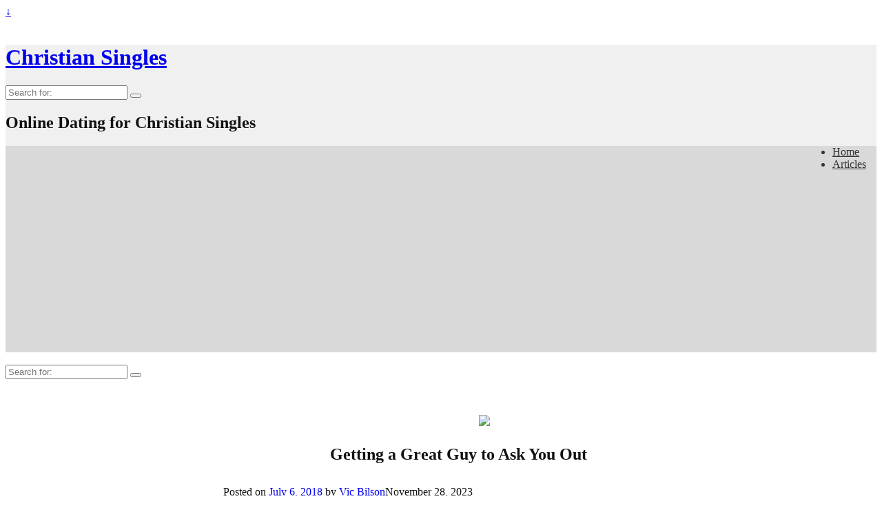

--- FILE ---
content_type: text/html; charset=UTF-8
request_url: https://christian.bestsingledating.com/index.php/dating-advice/913/getting-great-guy-ask/
body_size: 17217
content:
<!DOCTYPE html>
<html lang="en-US">
<head><style>img.lazy{min-height:1px}</style><link href="https://christian.bestsingledating.com/wp-content/plugins/w3-total-cache/pub/js/lazyload.min.js" as="script">
    <meta charset="UTF-8"/>
    <meta name='viewport' content='width=device-width,initial-scale=1.0' />

    <link rel="profile" href="//gmpg.org/xfn/11"/>
    <link rel="pingback" href=""/>

    <!-- Self-host Google Fonts -->
<link href='https://christian.bestsingledating.com/wp-content/themes/weaver-xtreme/assets/css/fonts/google/google-fonts.min.css?ver=6.7' rel='stylesheet' type='text/css'>
<meta name='robots' content='index, follow, max-image-preview:large, max-snippet:-1, max-video-preview:-1' />

	<!-- This site is optimized with the Yoast SEO plugin v26.5 - https://yoast.com/wordpress/plugins/seo/ -->
	<title>Getting a Great Guy to Ask You Out - Christian Singles</title>
	<link rel="canonical" href="https://christian.bestsingledating.com/index.php/dating-advice/913/getting-great-guy-ask/" />
	<meta property="og:locale" content="en_US" />
	<meta property="og:type" content="article" />
	<meta property="og:title" content="Getting a Great Guy to Ask You Out - Christian Singles" />
	<meta property="og:description" content="If you think it’s tough sitting on the sidelines with your girlfriends waiting for a guy to talk to you, then you aren’t looking at the guy’s situation. He has to walk over and make contact with you while you’re surrounded by your girlfriends. You have support &#8211; he’s going it alone. If his approach works, he wins. If he fails, he has to endure the snickers of your girlfriends and walk back to the smart remarks by his guy &hellip; Continue reading &rarr;" />
	<meta property="og:url" content="https://christian.bestsingledating.com/index.php/dating-advice/913/getting-great-guy-ask/" />
	<meta property="og:site_name" content="Christian Singles" />
	<meta property="article:publisher" content="https://www.facebook.com/bestsingledating/" />
	<meta property="article:published_time" content="2018-07-06T21:32:54+00:00" />
	<meta property="article:modified_time" content="2023-11-28T18:35:56+00:00" />
	<meta property="og:image" content="https://christian.bestsingledating.com/wp-content/uploads/2017/06/girls.jpg" />
	<meta property="og:image:width" content="300" />
	<meta property="og:image:height" content="200" />
	<meta property="og:image:type" content="image/jpeg" />
	<meta name="author" content="Vic Bilson" />
	<meta name="twitter:card" content="summary_large_image" />
	<meta name="twitter:creator" content="@vicbils" />
	<meta name="twitter:site" content="@vicbils" />
	<meta name="twitter:label1" content="Written by" />
	<meta name="twitter:data1" content="Vic Bilson" />
	<meta name="twitter:label2" content="Est. reading time" />
	<meta name="twitter:data2" content="4 minutes" />
	<script type="application/ld+json" class="yoast-schema-graph">{"@context":"https://schema.org","@graph":[{"@type":"WebPage","@id":"https://christian.bestsingledating.com/index.php/dating-advice/913/getting-great-guy-ask/","url":"https://christian.bestsingledating.com/index.php/dating-advice/913/getting-great-guy-ask/","name":"Getting a Great Guy to Ask You Out - Christian Singles","isPartOf":{"@id":"https://christian.bestsingledating.com/#website"},"primaryImageOfPage":{"@id":"https://christian.bestsingledating.com/index.php/dating-advice/913/getting-great-guy-ask/#primaryimage"},"image":{"@id":"https://christian.bestsingledating.com/index.php/dating-advice/913/getting-great-guy-ask/#primaryimage"},"thumbnailUrl":"https://christian.bestsingledating.com/wp-content/uploads/2017/06/girls.jpg","datePublished":"2018-07-06T21:32:54+00:00","dateModified":"2023-11-28T18:35:56+00:00","author":{"@id":"https://christian.bestsingledating.com/#/schema/person/4d92b292d1a193ad0f290a81f9cbd008"},"breadcrumb":{"@id":"https://christian.bestsingledating.com/index.php/dating-advice/913/getting-great-guy-ask/#breadcrumb"},"inLanguage":"en-US","potentialAction":[{"@type":"ReadAction","target":["https://christian.bestsingledating.com/index.php/dating-advice/913/getting-great-guy-ask/"]}]},{"@type":"ImageObject","inLanguage":"en-US","@id":"https://christian.bestsingledating.com/index.php/dating-advice/913/getting-great-guy-ask/#primaryimage","url":"https://christian.bestsingledating.com/wp-content/uploads/2017/06/girls.jpg","contentUrl":"https://christian.bestsingledating.com/wp-content/uploads/2017/06/girls.jpg","width":300,"height":200,"caption":"girlfriends"},{"@type":"BreadcrumbList","@id":"https://christian.bestsingledating.com/index.php/dating-advice/913/getting-great-guy-ask/#breadcrumb","itemListElement":[{"@type":"ListItem","position":1,"name":"Home","item":"https://christian.bestsingledating.com/"},{"@type":"ListItem","position":2,"name":"blog","item":"https://christian.bestsingledating.com/index.php/blog/"},{"@type":"ListItem","position":3,"name":"Getting a Great Guy to Ask You Out"}]},{"@type":"WebSite","@id":"https://christian.bestsingledating.com/#website","url":"https://christian.bestsingledating.com/","name":"Christian Singles","description":"Online Dating for Christian Singles","potentialAction":[{"@type":"SearchAction","target":{"@type":"EntryPoint","urlTemplate":"https://christian.bestsingledating.com/?s={search_term_string}"},"query-input":{"@type":"PropertyValueSpecification","valueRequired":true,"valueName":"search_term_string"}}],"inLanguage":"en-US"},{"@type":"Person","@id":"https://christian.bestsingledating.com/#/schema/person/4d92b292d1a193ad0f290a81f9cbd008","name":"Vic Bilson","image":{"@type":"ImageObject","inLanguage":"en-US","@id":"https://christian.bestsingledating.com/#/schema/person/image/","url":"https://secure.gravatar.com/avatar/91920deafced3abae7ed33bb8f2f3f29228a62d8b737081e1e5c3eb6ff179153?s=96&d=mm&r=g","contentUrl":"https://secure.gravatar.com/avatar/91920deafced3abae7ed33bb8f2f3f29228a62d8b737081e1e5c3eb6ff179153?s=96&d=mm&r=g","caption":"Vic Bilson"},"url":"https://christian.bestsingledating.com/index.php/author/vicbils/"}]}</script>
	<!-- / Yoast SEO plugin. -->


<link rel='dns-prefetch' href='//secure.gravatar.com' />
<link rel='dns-prefetch' href='//stats.wp.com' />
<link rel='dns-prefetch' href='//v0.wordpress.com' />
<link rel='dns-prefetch' href='//widgets.wp.com' />
<link rel='dns-prefetch' href='//s0.wp.com' />
<link rel='dns-prefetch' href='//0.gravatar.com' />
<link rel='dns-prefetch' href='//1.gravatar.com' />
<link rel='dns-prefetch' href='//2.gravatar.com' />
<link rel="alternate" type="application/rss+xml" title="Christian Singles &raquo; Feed" href="https://christian.bestsingledating.com/index.php/feed/" />
<link rel="alternate" type="application/rss+xml" title="Christian Singles &raquo; Comments Feed" href="https://christian.bestsingledating.com/index.php/comments/feed/" />
<link rel="alternate" title="oEmbed (JSON)" type="application/json+oembed" href="https://christian.bestsingledating.com/index.php/wp-json/oembed/1.0/embed?url=https%3A%2F%2Fchristian.bestsingledating.com%2Findex.php%2Fdating-advice%2F913%2Fgetting-great-guy-ask%2F" />
<link rel="alternate" title="oEmbed (XML)" type="text/xml+oembed" href="https://christian.bestsingledating.com/index.php/wp-json/oembed/1.0/embed?url=https%3A%2F%2Fchristian.bestsingledating.com%2Findex.php%2Fdating-advice%2F913%2Fgetting-great-guy-ask%2F&#038;format=xml" />
<style id='wp-img-auto-sizes-contain-inline-css' type='text/css'>
img:is([sizes=auto i],[sizes^="auto," i]){contain-intrinsic-size:3000px 1500px}
/*# sourceURL=wp-img-auto-sizes-contain-inline-css */
</style>
<link rel='stylesheet' id='jetpack_related-posts-css' href='https://christian.bestsingledating.com/wp-content/plugins/jetpack/modules/related-posts/related-posts.css?ver=20240116' type='text/css' media='all' />
<style id='wp-emoji-styles-inline-css' type='text/css'>

	img.wp-smiley, img.emoji {
		display: inline !important;
		border: none !important;
		box-shadow: none !important;
		height: 1em !important;
		width: 1em !important;
		margin: 0 0.07em !important;
		vertical-align: -0.1em !important;
		background: none !important;
		padding: 0 !important;
	}
/*# sourceURL=wp-emoji-styles-inline-css */
</style>
<style id='wp-block-library-inline-css' type='text/css'>
:root{--wp-block-synced-color:#7a00df;--wp-block-synced-color--rgb:122,0,223;--wp-bound-block-color:var(--wp-block-synced-color);--wp-editor-canvas-background:#ddd;--wp-admin-theme-color:#007cba;--wp-admin-theme-color--rgb:0,124,186;--wp-admin-theme-color-darker-10:#006ba1;--wp-admin-theme-color-darker-10--rgb:0,107,160.5;--wp-admin-theme-color-darker-20:#005a87;--wp-admin-theme-color-darker-20--rgb:0,90,135;--wp-admin-border-width-focus:2px}@media (min-resolution:192dpi){:root{--wp-admin-border-width-focus:1.5px}}.wp-element-button{cursor:pointer}:root .has-very-light-gray-background-color{background-color:#eee}:root .has-very-dark-gray-background-color{background-color:#313131}:root .has-very-light-gray-color{color:#eee}:root .has-very-dark-gray-color{color:#313131}:root .has-vivid-green-cyan-to-vivid-cyan-blue-gradient-background{background:linear-gradient(135deg,#00d084,#0693e3)}:root .has-purple-crush-gradient-background{background:linear-gradient(135deg,#34e2e4,#4721fb 50%,#ab1dfe)}:root .has-hazy-dawn-gradient-background{background:linear-gradient(135deg,#faaca8,#dad0ec)}:root .has-subdued-olive-gradient-background{background:linear-gradient(135deg,#fafae1,#67a671)}:root .has-atomic-cream-gradient-background{background:linear-gradient(135deg,#fdd79a,#004a59)}:root .has-nightshade-gradient-background{background:linear-gradient(135deg,#330968,#31cdcf)}:root .has-midnight-gradient-background{background:linear-gradient(135deg,#020381,#2874fc)}:root{--wp--preset--font-size--normal:16px;--wp--preset--font-size--huge:42px}.has-regular-font-size{font-size:1em}.has-larger-font-size{font-size:2.625em}.has-normal-font-size{font-size:var(--wp--preset--font-size--normal)}.has-huge-font-size{font-size:var(--wp--preset--font-size--huge)}.has-text-align-center{text-align:center}.has-text-align-left{text-align:left}.has-text-align-right{text-align:right}.has-fit-text{white-space:nowrap!important}#end-resizable-editor-section{display:none}.aligncenter{clear:both}.items-justified-left{justify-content:flex-start}.items-justified-center{justify-content:center}.items-justified-right{justify-content:flex-end}.items-justified-space-between{justify-content:space-between}.screen-reader-text{border:0;clip-path:inset(50%);height:1px;margin:-1px;overflow:hidden;padding:0;position:absolute;width:1px;word-wrap:normal!important}.screen-reader-text:focus{background-color:#ddd;clip-path:none;color:#444;display:block;font-size:1em;height:auto;left:5px;line-height:normal;padding:15px 23px 14px;text-decoration:none;top:5px;width:auto;z-index:100000}html :where(.has-border-color){border-style:solid}html :where([style*=border-top-color]){border-top-style:solid}html :where([style*=border-right-color]){border-right-style:solid}html :where([style*=border-bottom-color]){border-bottom-style:solid}html :where([style*=border-left-color]){border-left-style:solid}html :where([style*=border-width]){border-style:solid}html :where([style*=border-top-width]){border-top-style:solid}html :where([style*=border-right-width]){border-right-style:solid}html :where([style*=border-bottom-width]){border-bottom-style:solid}html :where([style*=border-left-width]){border-left-style:solid}html :where(img[class*=wp-image-]){height:auto;max-width:100%}:where(figure){margin:0 0 1em}html :where(.is-position-sticky){--wp-admin--admin-bar--position-offset:var(--wp-admin--admin-bar--height,0px)}@media screen and (max-width:600px){html :where(.is-position-sticky){--wp-admin--admin-bar--position-offset:0px}}

/*# sourceURL=wp-block-library-inline-css */
</style><style id='global-styles-inline-css' type='text/css'>
:root{--wp--preset--aspect-ratio--square: 1;--wp--preset--aspect-ratio--4-3: 4/3;--wp--preset--aspect-ratio--3-4: 3/4;--wp--preset--aspect-ratio--3-2: 3/2;--wp--preset--aspect-ratio--2-3: 2/3;--wp--preset--aspect-ratio--16-9: 16/9;--wp--preset--aspect-ratio--9-16: 9/16;--wp--preset--color--black: #000000;--wp--preset--color--cyan-bluish-gray: #abb8c3;--wp--preset--color--white: #ffffff;--wp--preset--color--pale-pink: #f78da7;--wp--preset--color--vivid-red: #cf2e2e;--wp--preset--color--luminous-vivid-orange: #ff6900;--wp--preset--color--luminous-vivid-amber: #fcb900;--wp--preset--color--light-green-cyan: #7bdcb5;--wp--preset--color--vivid-green-cyan: #00d084;--wp--preset--color--pale-cyan-blue: #8ed1fc;--wp--preset--color--vivid-cyan-blue: #0693e3;--wp--preset--color--vivid-purple: #9b51e0;--wp--preset--gradient--vivid-cyan-blue-to-vivid-purple: linear-gradient(135deg,rgb(6,147,227) 0%,rgb(155,81,224) 100%);--wp--preset--gradient--light-green-cyan-to-vivid-green-cyan: linear-gradient(135deg,rgb(122,220,180) 0%,rgb(0,208,130) 100%);--wp--preset--gradient--luminous-vivid-amber-to-luminous-vivid-orange: linear-gradient(135deg,rgb(252,185,0) 0%,rgb(255,105,0) 100%);--wp--preset--gradient--luminous-vivid-orange-to-vivid-red: linear-gradient(135deg,rgb(255,105,0) 0%,rgb(207,46,46) 100%);--wp--preset--gradient--very-light-gray-to-cyan-bluish-gray: linear-gradient(135deg,rgb(238,238,238) 0%,rgb(169,184,195) 100%);--wp--preset--gradient--cool-to-warm-spectrum: linear-gradient(135deg,rgb(74,234,220) 0%,rgb(151,120,209) 20%,rgb(207,42,186) 40%,rgb(238,44,130) 60%,rgb(251,105,98) 80%,rgb(254,248,76) 100%);--wp--preset--gradient--blush-light-purple: linear-gradient(135deg,rgb(255,206,236) 0%,rgb(152,150,240) 100%);--wp--preset--gradient--blush-bordeaux: linear-gradient(135deg,rgb(254,205,165) 0%,rgb(254,45,45) 50%,rgb(107,0,62) 100%);--wp--preset--gradient--luminous-dusk: linear-gradient(135deg,rgb(255,203,112) 0%,rgb(199,81,192) 50%,rgb(65,88,208) 100%);--wp--preset--gradient--pale-ocean: linear-gradient(135deg,rgb(255,245,203) 0%,rgb(182,227,212) 50%,rgb(51,167,181) 100%);--wp--preset--gradient--electric-grass: linear-gradient(135deg,rgb(202,248,128) 0%,rgb(113,206,126) 100%);--wp--preset--gradient--midnight: linear-gradient(135deg,rgb(2,3,129) 0%,rgb(40,116,252) 100%);--wp--preset--font-size--small: 13px;--wp--preset--font-size--medium: 20px;--wp--preset--font-size--large: 36px;--wp--preset--font-size--x-large: 42px;--wp--preset--spacing--20: 0.44rem;--wp--preset--spacing--30: 0.67rem;--wp--preset--spacing--40: 1rem;--wp--preset--spacing--50: 1.5rem;--wp--preset--spacing--60: 2.25rem;--wp--preset--spacing--70: 3.38rem;--wp--preset--spacing--80: 5.06rem;--wp--preset--shadow--natural: 6px 6px 9px rgba(0, 0, 0, 0.2);--wp--preset--shadow--deep: 12px 12px 50px rgba(0, 0, 0, 0.4);--wp--preset--shadow--sharp: 6px 6px 0px rgba(0, 0, 0, 0.2);--wp--preset--shadow--outlined: 6px 6px 0px -3px rgb(255, 255, 255), 6px 6px rgb(0, 0, 0);--wp--preset--shadow--crisp: 6px 6px 0px rgb(0, 0, 0);}:where(.is-layout-flex){gap: 0.5em;}:where(.is-layout-grid){gap: 0.5em;}body .is-layout-flex{display: flex;}.is-layout-flex{flex-wrap: wrap;align-items: center;}.is-layout-flex > :is(*, div){margin: 0;}body .is-layout-grid{display: grid;}.is-layout-grid > :is(*, div){margin: 0;}:where(.wp-block-columns.is-layout-flex){gap: 2em;}:where(.wp-block-columns.is-layout-grid){gap: 2em;}:where(.wp-block-post-template.is-layout-flex){gap: 1.25em;}:where(.wp-block-post-template.is-layout-grid){gap: 1.25em;}.has-black-color{color: var(--wp--preset--color--black) !important;}.has-cyan-bluish-gray-color{color: var(--wp--preset--color--cyan-bluish-gray) !important;}.has-white-color{color: var(--wp--preset--color--white) !important;}.has-pale-pink-color{color: var(--wp--preset--color--pale-pink) !important;}.has-vivid-red-color{color: var(--wp--preset--color--vivid-red) !important;}.has-luminous-vivid-orange-color{color: var(--wp--preset--color--luminous-vivid-orange) !important;}.has-luminous-vivid-amber-color{color: var(--wp--preset--color--luminous-vivid-amber) !important;}.has-light-green-cyan-color{color: var(--wp--preset--color--light-green-cyan) !important;}.has-vivid-green-cyan-color{color: var(--wp--preset--color--vivid-green-cyan) !important;}.has-pale-cyan-blue-color{color: var(--wp--preset--color--pale-cyan-blue) !important;}.has-vivid-cyan-blue-color{color: var(--wp--preset--color--vivid-cyan-blue) !important;}.has-vivid-purple-color{color: var(--wp--preset--color--vivid-purple) !important;}.has-black-background-color{background-color: var(--wp--preset--color--black) !important;}.has-cyan-bluish-gray-background-color{background-color: var(--wp--preset--color--cyan-bluish-gray) !important;}.has-white-background-color{background-color: var(--wp--preset--color--white) !important;}.has-pale-pink-background-color{background-color: var(--wp--preset--color--pale-pink) !important;}.has-vivid-red-background-color{background-color: var(--wp--preset--color--vivid-red) !important;}.has-luminous-vivid-orange-background-color{background-color: var(--wp--preset--color--luminous-vivid-orange) !important;}.has-luminous-vivid-amber-background-color{background-color: var(--wp--preset--color--luminous-vivid-amber) !important;}.has-light-green-cyan-background-color{background-color: var(--wp--preset--color--light-green-cyan) !important;}.has-vivid-green-cyan-background-color{background-color: var(--wp--preset--color--vivid-green-cyan) !important;}.has-pale-cyan-blue-background-color{background-color: var(--wp--preset--color--pale-cyan-blue) !important;}.has-vivid-cyan-blue-background-color{background-color: var(--wp--preset--color--vivid-cyan-blue) !important;}.has-vivid-purple-background-color{background-color: var(--wp--preset--color--vivid-purple) !important;}.has-black-border-color{border-color: var(--wp--preset--color--black) !important;}.has-cyan-bluish-gray-border-color{border-color: var(--wp--preset--color--cyan-bluish-gray) !important;}.has-white-border-color{border-color: var(--wp--preset--color--white) !important;}.has-pale-pink-border-color{border-color: var(--wp--preset--color--pale-pink) !important;}.has-vivid-red-border-color{border-color: var(--wp--preset--color--vivid-red) !important;}.has-luminous-vivid-orange-border-color{border-color: var(--wp--preset--color--luminous-vivid-orange) !important;}.has-luminous-vivid-amber-border-color{border-color: var(--wp--preset--color--luminous-vivid-amber) !important;}.has-light-green-cyan-border-color{border-color: var(--wp--preset--color--light-green-cyan) !important;}.has-vivid-green-cyan-border-color{border-color: var(--wp--preset--color--vivid-green-cyan) !important;}.has-pale-cyan-blue-border-color{border-color: var(--wp--preset--color--pale-cyan-blue) !important;}.has-vivid-cyan-blue-border-color{border-color: var(--wp--preset--color--vivid-cyan-blue) !important;}.has-vivid-purple-border-color{border-color: var(--wp--preset--color--vivid-purple) !important;}.has-vivid-cyan-blue-to-vivid-purple-gradient-background{background: var(--wp--preset--gradient--vivid-cyan-blue-to-vivid-purple) !important;}.has-light-green-cyan-to-vivid-green-cyan-gradient-background{background: var(--wp--preset--gradient--light-green-cyan-to-vivid-green-cyan) !important;}.has-luminous-vivid-amber-to-luminous-vivid-orange-gradient-background{background: var(--wp--preset--gradient--luminous-vivid-amber-to-luminous-vivid-orange) !important;}.has-luminous-vivid-orange-to-vivid-red-gradient-background{background: var(--wp--preset--gradient--luminous-vivid-orange-to-vivid-red) !important;}.has-very-light-gray-to-cyan-bluish-gray-gradient-background{background: var(--wp--preset--gradient--very-light-gray-to-cyan-bluish-gray) !important;}.has-cool-to-warm-spectrum-gradient-background{background: var(--wp--preset--gradient--cool-to-warm-spectrum) !important;}.has-blush-light-purple-gradient-background{background: var(--wp--preset--gradient--blush-light-purple) !important;}.has-blush-bordeaux-gradient-background{background: var(--wp--preset--gradient--blush-bordeaux) !important;}.has-luminous-dusk-gradient-background{background: var(--wp--preset--gradient--luminous-dusk) !important;}.has-pale-ocean-gradient-background{background: var(--wp--preset--gradient--pale-ocean) !important;}.has-electric-grass-gradient-background{background: var(--wp--preset--gradient--electric-grass) !important;}.has-midnight-gradient-background{background: var(--wp--preset--gradient--midnight) !important;}.has-small-font-size{font-size: var(--wp--preset--font-size--small) !important;}.has-medium-font-size{font-size: var(--wp--preset--font-size--medium) !important;}.has-large-font-size{font-size: var(--wp--preset--font-size--large) !important;}.has-x-large-font-size{font-size: var(--wp--preset--font-size--x-large) !important;}
/*# sourceURL=global-styles-inline-css */
</style>

<style id='classic-theme-styles-inline-css' type='text/css'>
/*! This file is auto-generated */
.wp-block-button__link{color:#fff;background-color:#32373c;border-radius:9999px;box-shadow:none;text-decoration:none;padding:calc(.667em + 2px) calc(1.333em + 2px);font-size:1.125em}.wp-block-file__button{background:#32373c;color:#fff;text-decoration:none}
/*# sourceURL=/wp-includes/css/classic-themes.min.css */
</style>
<link rel='stylesheet' id='atw-posts-style-sheet-css' href='https://christian.bestsingledating.com/wp-content/plugins/show-posts/atw-posts-style.min.css?ver=1.8.1' type='text/css' media='all' />
<link rel='stylesheet' id='jetpack_likes-css' href='https://christian.bestsingledating.com/wp-content/plugins/jetpack/modules/likes/style.css?ver=15.3' type='text/css' media='all' />
<link rel='stylesheet' id='weaverx-font-sheet-css' href='https://christian.bestsingledating.com/wp-content/themes/weaver-xtreme/assets/css/fonts.min.css?ver=6.7' type='text/css' media='all' />
<link rel='stylesheet' id='weaverx-style-sheet-css' href='https://christian.bestsingledating.com/wp-content/themes/weaver-xtreme/assets/css/style-weaverx.min.css?ver=6.7' type='text/css' media='all' />
<style id='weaverx-style-sheet-inline-css' type='text/css'>
#wrapper{max-width:9999px}@media (min-width:1188px){.weaverx-sb-one-column .alignwide,#header .alignwide,#header.alignwide,#colophon.alignwide,#colophon .alignwide,#container .alignwide,#container.alignwide,#wrapper .alignwide,#wrapper.alignwide,#infobar .alignwide,.alignwide{margin-left:inherit;margin-right:inherit;max-width:none;width:100%}}@media (max-width:1187px){.alignwide{margin-left:inherit;margin-right:inherit;max-width:none;width:100%}}@media (min-width:10798px){.weaverx-sb-one-column .alignwide,#header .alignwide,#header.alignwide,#colophon.alignwide,#colophon .alignwide,#container .alignwide,#container.alignwide,#wrapper .alignwide,#wrapper.alignwide,#infobar .alignwide,.alignwide{margin-left:calc(50% - 46vw);margin-right:calc(50% - 46vw);max-width:10000px;width:92vw}}@media (max-width:10797px){.alignwide{margin-left:0 !important;margin-right:0 !important;max-width:100% !important;width:100% !important}}.content a{text-decoration:underline}#branding #header-image img{float:left}/* float-left*/.weaverx-theme-menu .current_page_item >a,.weaverx-theme-menu .current-menu-item >a,.weaverx-theme-menu .current-cat >a{font-weight:bold}.single #nav-above{display:none;margin:0}.single #nav-below{display:none;margin:0}body{background-color:#FFFFFF}.menu-primary .wvrx-menu-container,.menu-primary .site-title-on-menu,.menu-primary .site-title-on-menu a{background-color:#D9D9D9}.menu-primary .wvrx-menu-container,.menu-primary .site-title-on-menu,.menu-primary .site-title-on-menu a{color:#333333}.menu-secondary .wvrx-menu-container{background-color:#D9D9D9}.menu-secondary .wvrx-menu-container{color:#333333}.menu-primary .wvrx-menu ul li a,.menu-primary .wvrx-menu ul.mega-menu li{background-color:#BABABA}.menu-primary .wvrx-menu ul li a,.menu-primary .wvrx-menu ul.mega-menu li{color:#333333}.menu-secondary .wvrx-menu ul li a,.menu-secondary .wvrx-menu ul.mega-menu li{background-color:#BABABA}.menu-secondary .wvrx-menu ul li a,.menu-secondary .wvrx-menu ul.mega-menu li{color:#333333}.menu-primary .wvrx-menu >li >a{color:#333333}.menu-primary .wvrx-menu >li >a:hover{background-color:#C9C9C9 !important}.menu-secondary .wvrx-menu >li >a{color:#333333}.menu-secondary .wvrx-menu >li >a:hover{background-color:#C9C9C9 !important}.menu-primary .wvrx-menu ul li a{color:#333333}.menu-primary .wvrx-menu ul li a:hover{background-color:#C9C9C9 !important}.menu-secondary .wvrx-menu ul li a{color:#333333}.menu-secondary .wvrx-menu ul li a:hover{background-color:#C9C9C9 !important}.menu-primary .menu-toggle-button{color:#333333}.menu-primary .wvrx-menu-html{margin-top:.5em}@media( min-width:768px){.menu-primary .wvrx-menu,.menu-primary .wvrx-menu-container{text-align:left}}.menu-primary .menu-arrows .toggle-submenu:after{color:#333333}.menu-primary .menu-arrows ul .toggle-submenu:after{color:#333333}.menu-primary .menu-arrows.is-mobile-menu.menu-arrows ul a .toggle-submenu:after{color:#333333}.menu-primary .menu-arrows ul .toggle-submenu:after{color:#333333}.menu-secondary .menu-toggle-button{color:#333333}@media( min-width:768px){.menu-secondary .wvrx-menu,.menu-secondary .wvrx-menu-container{text-align:center;line-height:0}}.menu-secondary .menu-arrows .toggle-submenu:after{color:#333333}.menu-secondary .menu-arrows ul .toggle-submenu:after{color:#333333}.menu-secondary .menu-arrows.is-mobile-menu.menu-arrows ul a .toggle-submenu:after{color:#333333}.menu-secondary .menu-arrows ul .toggle-submenu:after{color:#333333}@media( min-width:768px){.menu-extra .wvrx-menu,.menu-extra .wvrx-menu-container{text-align:left}}@media screen and ( min-width:768px){.l-sb-right-split{width:15.00000%}.l-sb-right-split-lm{width:14.00000%;margin-left:1.00000%}.l-content-ssb{width:60.00000%;margin-left:25.00000%}.l-content-ssb-m{width:58.00000%;margin-left:26.00000%;margin-right:1.00000%}.l-content-ssbs{width:60.00000%}.l-content-ssbs-m{width:58.00000%;margin-left:1.00000%;margin-right:1.00000%}.l-sb-left-split{margin-left:-85.00000%;width:25.00000%}.l-sb-left-split-top{width:25.00000%}.l-sb-left-split-rm{margin-left:-85.00000%;width:24.00000%}.l-sb-left-split-top-rm{margin-right:1.00000%;width:24.00000%}}.l-widget-area-top{width:100%}@media (max-width:580px){.l-widget-area-top{width:100%}}#container{width:100%}@media (max-width:580px){#container{width:100%}}.widget-area-top{background-color:#FFFFFF}.widget-area-bottom{background-color:#FFFFFF}#header{background-color:#F0F0F0}#colophon{background-color:#F0F0F0}#content{padding-left:.00000%}#content{padding-right:.00000%}#wrapper{background-color:#FFFFFF}#wrapper{color:#121212}.menu-primary .wvrx-menu-container .search-form .search-submit{color:#333333}#wrapper .search-form .search-submit{color:#121212}#inject_fixedtop,#inject_fixedbottom,.wvrx-fixedtop,.wvrx-fixonscroll{max-width:9999px}@media ( max-width:9999px){.wvrx-fixedtop,.wvrx-fixonscroll,#inject_fixedtop,#inject_fixedbottom{left:0;margin-left:0 !important;margin-right:0 !important}}@media ( min-width:9999px){#inject_fixedtop{margin-left:-0px;margin-right:-0px}.wvrx-fixedtop,.wvrx-fixonscroll{margin-left:0;margin-right:calc( 0 - 0 - 0 )}}@media ( min-width:9999px){#inject_fixedbottom{margin-left:-0px;margin-right:-0px}}#content{}#content .entry-content{max-width:940px;margin-left:auto;margin-right:auto;padding-left:2%;padding-right:2%}.post-area{}.post-area{max-width:90%}.post-area .entry-summary,.post-area .entry-content{max-width:940px;margin-left:auto;margin-right:auto}.page-title{text-align:center;padding-bottom:.5em;;max-width:90%;margin-left:auto;margin-right:auto;margin-top:1em}.blog .sticky{max-width:100%}/* Custom CSS rules for Plain full width sub-theme */#container .nav-previous a,#container .nav-next a,.more-msg,.form-submit input{background-color:rgba(0,0,0,.3);color:#FFF;padding:2px 8px;line-height:2;margin-left:3%;margin-right:3%}
/*# sourceURL=weaverx-style-sheet-inline-css */
</style>
<link rel='stylesheet' id='sharedaddy-css' href='https://christian.bestsingledating.com/wp-content/plugins/jetpack/modules/sharedaddy/sharing.css?ver=15.3' type='text/css' media='all' />
<link rel='stylesheet' id='social-logos-css' href='https://christian.bestsingledating.com/wp-content/plugins/jetpack/_inc/social-logos/social-logos.min.css?ver=15.3' type='text/css' media='all' />
<script type="text/javascript" id="jetpack_related-posts-js-extra">
/* <![CDATA[ */
var related_posts_js_options = {"post_heading":"h4"};
//# sourceURL=jetpack_related-posts-js-extra
/* ]]> */
</script>
<script type="text/javascript" src="https://christian.bestsingledating.com/wp-content/plugins/jetpack/_inc/build/related-posts/related-posts.min.js?ver=20240116" id="jetpack_related-posts-js"></script>
<script type="text/javascript" src="https://christian.bestsingledating.com/wp-includes/js/jquery/jquery.min.js?ver=3.7.1" id="jquery-core-js"></script>
<script type="text/javascript" src="https://christian.bestsingledating.com/wp-includes/js/jquery/jquery-migrate.min.js?ver=3.4.1" id="jquery-migrate-js"></script>
<script type="text/javascript" id="weaver-xtreme-JSLib-js-extra">
/* <![CDATA[ */
var wvrxOpts = {"useSmartMenus":"0","menuAltswitch":"767","mobileAltLabel":"","primaryScroll":"none","primaryMove":"0","secondaryScroll":"none","secondaryMove":"0","headerVideoClass":"has-header-video"};
//# sourceURL=weaver-xtreme-JSLib-js-extra
/* ]]> */
</script>
<script type="text/javascript" src="https://christian.bestsingledating.com/wp-content/themes/weaver-xtreme/assets/js/weaverxjslib.min.js?ver=6.7" id="weaver-xtreme-JSLib-js"></script>
<link rel="https://api.w.org/" href="https://christian.bestsingledating.com/index.php/wp-json/" /><link rel="alternate" title="JSON" type="application/json" href="https://christian.bestsingledating.com/index.php/wp-json/wp/v2/posts/913" /><link rel="EditURI" type="application/rsd+xml" title="RSD" href="https://christian.bestsingledating.com/xmlrpc.php?rsd" />

<link rel='shortlink' href='https://wp.me/p66D7z-eJ' />
	<style>img#wpstats{display:none}</style>
		<!-- Weaver Xtreme 6.7 ( 70 ) Plain - Full width-V-67 --> <!-- Weaver Xtreme Theme Support 6.5.1 --> 
<!-- End of Weaver Xtreme options -->
<link rel='stylesheet' id='jetpack-top-posts-widget-css' href='https://christian.bestsingledating.com/wp-content/plugins/jetpack/modules/widgets/top-posts/style.css?ver=20141013' type='text/css' media='all' />
</head>
<!-- **** body **** -->
<body class="wp-singular post-template-default single single-post postid-913 single-format-standard wp-embed-responsive wp-theme-weaver-xtreme single-author singular not-logged-in weaverx-theme-body wvrx-not-safari is-menu-desktop is-menu-default weaverx-page-single weaverx-sb-split weaverx-has-sb has-posts" itemtype="https://schema.org/WebPage" itemscope>

<a href="#page-bottom"
   id="page-top">&darr;</a> <!-- add custom CSS to use this page-bottom link -->
<div id="wvrx-page-width">&nbsp;</div>
<!--googleoff: all-->
<noscript><p
            style="border:1px solid red;font-size:14px;background-color:pink;padding:5px;margin-left:auto;margin-right:auto;max-width:640px;text-align:center;">
        JAVASCRIPT IS DISABLED. Please enable JavaScript on your browser to best view this site.</p>
</noscript>
<!--googleon: all--><!-- displayed only if JavaScript disabled -->

<div id="wrapper" class="wrapper font-inherit align-center">
<div class="clear-preheader clear-both"></div>
<div id="header" class="header font-inherit header-as-img">
<div id="header-inside" class="block-inside"><header id="branding" itemtype="https://schema.org/WPHeader" itemscope>
    <div id='title-tagline' class='clearfix  '>
    <h1 id="site-title"
        class="hide font-inherit"><a
                href="https://christian.bestsingledating.com/" title="Christian Singles"
                rel="home">
            Christian Singles</a></h1>

            <div id="header-search"
             class="hide-none"><form role="search"       method="get" class="search-form" action="https://christian.bestsingledating.com/">
    <label for="search-form-1">
        <span class="screen-reader-text">Search for:</span>
        <input type="search" id="search-form-1" class="search-field"
               placeholder="Search for:" value=""
               name="s"/>
    </label>
    <button type="submit" class="search-submit"><span class="genericon genericon-search"></span>
    </button>

</form>

</div><h2 id="site-tagline" class="hide"><span  class="font-inherit">Online Dating for Christian Singles</span></h2>    </div><!-- /.title-tagline -->
<div id="header-image" class="header-image header-image-type-std"><a href="https://christian.bestsingledating.com/" rel="home"><div id="wp-custom-header" class="wp-custom-header"><img class="lazy" src="data:image/svg+xml,%3Csvg%20xmlns='http://www.w3.org/2000/svg'%20viewBox='0%200%201200%20300'%3E%3C/svg%3E" data-src="https://christian.bestsingledating.com/wp-content/uploads/2018/10/header2.jpg" width="1200" height="300" alt="" data-srcset="https://christian.bestsingledating.com/wp-content/uploads/2018/10/header2.jpg 1200w, https://christian.bestsingledating.com/wp-content/uploads/2018/10/header2-300x75.jpg 300w, https://christian.bestsingledating.com/wp-content/uploads/2018/10/header2-768x192.jpg 768w, https://christian.bestsingledating.com/wp-content/uploads/2018/10/header2-1024x256.jpg 1024w" data-sizes="(max-width: 1200px) 100vw, 1200px" decoding="async" fetchpriority="high" /></div>        </a> 
</div><!-- #header-image -->
<div class="clear-branding clear-both"></div>        </header><!-- #branding -->
        <div class="clear-menu-primary clear-both"></div>

<div id="nav-primary" class="menu-primary menu-primary-standard menu-type-standard" itemtype="https://schema.org/SiteNavigationElement" itemscope>
<div class="wvrx-menu-container s-font-size font-inherit"><div class="wvrx-menu-clear"></div><ul id="menu-header" class="weaverx-theme-menu wvrx-menu menu-hover menu-alignleft"><li id="menu-item-387" class="menu-item menu-item-type-post_type menu-item-object-page menu-item-home menu-item-387"><a href="https://christian.bestsingledating.com/">Home</a></li>
<li id="menu-item-389" class="menu-item menu-item-type-post_type menu-item-object-page current_page_parent menu-item-389"><a href="https://christian.bestsingledating.com/index.php/blog/">Articles</a></li>
</ul><div style="clear:both;"></div></div></div><div class='clear-menu-primary-end' style='clear:both;'></div><!-- /.menu-primary -->


</div></div><div class='clear-header-end clear-both'></div><!-- #header-inside,#header -->

<div id="container" class="container container-single relative font-inherit"><div id="container-inside" class="block-inside">

    <div id="infobar" class="font-inherit">
          <span id="breadcrumbs"></span>        <span class='infobar_right'>
<span id="infobar_search" class="menu-search">&nbsp;<form role="search"       method="get" class="search-form" action="https://christian.bestsingledating.com/">
    <label for="search-form-2">
        <span class="screen-reader-text">Search for:</span>
        <input type="search" id="search-form-2" class="search-field"
               placeholder="Search for:" value=""
               name="s"/>
    </label>
    <button type="submit" class="search-submit"><span class="genericon genericon-search"></span>
    </button>

</form>

&nbsp;</span>	</span></div>
    <div class="clear-info-bar-end" style="clear:both;">
    </div><!-- #infobar -->

    <div id="content" role="main" class="content l-content-ssb m-full s-full font-inherit" itemtype="https://schema.org/Blog" itemscope> <!-- single -->

            <div id="blog-top-widget-area" class="widget-area l-widget-area-top m-widget-area-top s-widget-area-top font-inherit widget-area-top"
                 role="complementary" itemtype="https://schema.org/WPSideBar" itemscope>
                <aside id="text-10" class="widget widget_text s-font-size font-inherit widget-1 widget-first widget-first-vert widget-last widget-last-vert widget-odd">			<div class="textwidget"><p><DIV ALIGN="CENTER"><BR><SCRIPT LANGUAGE="JavaScript1.1" SRC="http://christian.bestsingledating.com/ad-728x90.js"><br />
</SCRIPT></DIV></p>
</div>
		</aside><div class="clear-blog-top-widget-area clear-both"></div>            </div><!-- blog-top-widget-area -->
            <div class="clear-blog-top-widget-area clear-both"></div>    <nav id="nav-above" class="navigation">
        <h3 class="assistive-text">Post navigation</h3>

            </nav><!-- #nav-above -->

        <article
            id="post-913" class="content-single post-content post-area post-fi-content-top post-author-id-1 font-inherit post-913 post type-post status-publish format-standard has-post-thumbnail hentry category-dating-advice tag-body-language tag-dating-tips-for-women tag-pick-up-lines" itemtype="https://schema.org/BlogPosting" itemscope itemprop="blogPost">
        	<header class="page-header">

			<h1 class="page-title entry-title title-single l-font-size-title font-inherit" itemprop="headline name">Getting a Great Guy to Ask You Out</h1>
		<div class="entry-meta ">
<meta itemprop="datePublished" content="2018-07-06T16:32:54-05:00"/>
<meta itemprop="dateModified" content="2023-11-28T13:35:56-05:00"/>
<span style="display:none" itemscope itemprop="publisher" itemtype="https://schema.org/Organization"><span itemprop="name">Christian Singles</span><!-- no logo defined --></span>
<span class="meta-info-wrap post-hide-date post-hide-author post_hide_single_cat post-hide-permalink entry-meta-gicons  xs-font-size font-inherit">
<span class="sep posted-on">Posted on </span><a href="https://christian.bestsingledating.com/index.php/dating-advice/913/getting-great-guy-ask/" title="4:32 pm" rel="bookmark"><time class="entry-date" datetime="2018-07-06T16:32:54-05:00">July 6, 2018</time></a><span class="by-author"> <span class="sep"> by </span> <span class="author vcard"><a class="url fn n" href="https://christian.bestsingledating.com/index.php/author/vicbils/" title="View all posts by Vic Bilson" rel="author"><span itemtype="https://schema.org/Person" itemscope itemprop="author"><span itemprop="name">Vic Bilson</span></span></a></span></span><time class="updated" datetime="2023-11-28T13:35:56-05:00">November 28, 2023</time>
</span><!-- .entry-meta-icons --></div><!-- /entry-meta -->
	</header><!-- .page-header -->
    <div class="entry-content clearfix">
<p>If you think it’s tough sitting on the sidelines with your girlfriends waiting for a guy to talk to you, then you aren’t looking at the guy’s situation. He has to walk over and make contact with you while you’re surrounded by your girlfriends.</p>
<p><img decoding="async" class="alignright size-full wp-image-914 lazy" src="data:image/svg+xml,%3Csvg%20xmlns='http://www.w3.org/2000/svg'%20viewBox='0%200%20300%20200'%3E%3C/svg%3E" data-src="http://christian.bestsingledating.com/wp-content/uploads/2017/06/girls.jpg" alt="girlfriends" width="300" height="200" />You have support &#8211; he’s going it alone. If his approach works, he wins. If he fails, he has to endure the snickers of your girlfriends and walk back to the smart remarks by his guy friends.</p>
<p>Every time he gets rejected, he relives that awful moment in junior high school when he was embarrassed at the school dance. It’s a wonder guys even try. That’s enough sympathy &#8211; women have their share of dating issues, too.</p>
<p>The point is &#8211; what can you do as a female to be more approachable for the right kind of guys? Help them out a little. To begin with, you can start a conversation. Not a female version of a pickup line, but a real conversation.</p>
<p>If you’re stuck in a long line at the grocery store, talk about what’s around you. “Can you believe how the price has gone up for a good steak?” “ Before you buy that detergent, did you know that another good brand has a two for one sale?”</p>
<p>As simple as that sounds, it says, “Hey, I’m willing to talk to you” in a nice, non-threatening way. Admire his car at the gas station or his mountain bike at the park, but don’t get personal about clothes or anything that screams “pickup.”</p>
<p>By keeping the conversation neutral, you get the chance to find out if you’re interested in taking it further. Even if a guy opens the door for you, instead of just mumbling “thanks,” look him in the eyes and say, “Thank you, I appreciate it when a guy opens doors for me.”</p>
<p>That’s flattering, which immediately gets his attention and gives him a chance to join the conversation if he’s interested &#8211; or say, “You’re welcome” and move on if he’s not interested.</p>
<p>Maybe this helps you start to think of places and situations where you could throw out a non-sexual opening line for a guy to follow and start a conversation. Since you spoke first in a gracious manner, he has some assurance that you’re willing to talk, which makes it easier for him to follow your lead without feeling like he’s being manipulated.</p>
<p>Is this just manipulation? No, it’s not &#8211; as long as you offer sincere comments and have an open mind about getting to know him. Can you start a conversation with a man on the street or in a restaurant without a reason?</p>
<p>Yes, you can &#8211; no one is going to report you to the Manners Police. Think about where you are and what’s going on around you. Starting a conversation with a man in a crowded bar on Friday night is likely to be interpreted differently than making small talk while you’re in the same airport waiting area with him.</p>
<p><a href="https://www.amazon.com/Understanding-Body-Language-Nonverbal-Communication/dp/1647390982?crid=2CH0Y8MAW5LND&amp;keywords=body+language&amp;qid=1701194543&amp;sprefix=body+language%2Caps%2C112&amp;sr=8-9&amp;linkCode=ll1&amp;tag=jeremiahproject&amp;linkId=2f47c633f7e7c0960edba8609d76bf94&amp;language=en_US&amp;ref_=as_li_ss_tl" target="_blank" rel="noopener"><img decoding="async" class="alignleft wp-image-2682 size-medium lazy" src="data:image/svg+xml,%3Csvg%20xmlns='http://www.w3.org/2000/svg'%20viewBox='0%200%20200%20300'%3E%3C/svg%3E" data-src="https://christian.bestsingledating.com/wp-content/uploads/2023/12/body-language-book-200x300.jpg" alt="" width="200" height="300" data-srcset="https://christian.bestsingledating.com/wp-content/uploads/2023/12/body-language-book-200x300.jpg 200w, https://christian.bestsingledating.com/wp-content/uploads/2023/12/body-language-book-683x1024.jpg 683w, https://christian.bestsingledating.com/wp-content/uploads/2023/12/body-language-book-768x1152.jpg 768w, https://christian.bestsingledating.com/wp-content/uploads/2023/12/body-language-book.jpg 1000w" data-sizes="(max-width: 200px) 100vw, 200px" /></a><span style="font-size: 18pt;"><strong>Understanding Body Language: How to Decode Nonverbal Communication in Life, Love, and Work</strong></span><br />
<span style="font-size: 14pt;">Start by learning how to properly observe people so you can uncover their subtle nonverbal cues without drawing attention to yourself. Then, practice on your friends and family with practical advice to help you better read social gatherings and telltale signs of disagreement. Finally, dive deeper with real-life scenarios you&#8217;ll likely encounter, such as dating, job interviews, and workplace interactions.</span></p>
<p><a href="https://www.amazon.com/Understanding-Body-Language-Nonverbal-Communication/dp/1647390982?crid=2CH0Y8MAW5LND&amp;keywords=body+language&amp;qid=1701194543&amp;sprefix=body+language%2Caps%2C112&amp;sr=8-9&amp;linkCode=ll1&amp;tag=jeremiahproject&amp;linkId=0aa38de1726d98fffd46fcf447d3fd68&amp;language=en_US&amp;ref_=as_li_ss_tl" target="_blank" rel="noopener"><span style="font-size: 16pt;"><strong>Get Understanding Body Language from Amazon</strong></span></a></p>
<div style="clear: both;"></div>
<p>Place and time has a lot to do with whether you appear approachable and interesting or desperate. And if you aren’t willing to strike up the conversation, at least be inviting for men who have to work up the nerve to talk to you first.</p>
<p>Make sure your arms aren’t folded in front of your chest or that you aren’t rolling your eyes and scowling at everyone and everything around you. Be pleasant and smile and even if he’s not your type, that doesn’t mean you can’t be friendly to someone who took the time to try to get to know you.</p>
<div class="sharedaddy sd-sharing-enabled"><div class="robots-nocontent sd-block sd-social sd-social-official sd-sharing"><h3 class="sd-title">Share Christian Singles with others:</h3><div class="sd-content"><ul><li class="share-facebook"><div class="fb-share-button" data-href="https://christian.bestsingledating.com/index.php/dating-advice/913/getting-great-guy-ask/" data-layout="button_count"></div></li><li class="share-twitter"><a href="https://twitter.com/share" class="twitter-share-button" data-url="https://christian.bestsingledating.com/index.php/dating-advice/913/getting-great-guy-ask/" data-text="Getting a Great Guy to Ask You Out" data-via="vicbils" >Tweet</a></li><li class="share-linkedin"><div class="linkedin_button"><script type="in/share" data-url="https://christian.bestsingledating.com/index.php/dating-advice/913/getting-great-guy-ask/" data-counter="right"></script></div></li><li class="share-email"><a rel="nofollow noopener noreferrer"
				data-shared="sharing-email-913"
				class="share-email sd-button"
				href="mailto:?subject=%5BShared%20Post%5D%20Getting%20a%20Great%20Guy%20to%20Ask%20You%20Out&#038;body=https%3A%2F%2Fchristian.bestsingledating.com%2Findex.php%2Fdating-advice%2F913%2Fgetting-great-guy-ask%2F&#038;share=email"
				target="_blank"
				aria-labelledby="sharing-email-913"
				data-email-share-error-title="Do you have email set up?" data-email-share-error-text="If you&#039;re having problems sharing via email, you might not have email set up for your browser. You may need to create a new email yourself." data-email-share-nonce="f0bdbea880" data-email-share-track-url="https://christian.bestsingledating.com/index.php/dating-advice/913/getting-great-guy-ask/?share=email">
				<span id="sharing-email-913" hidden>Click to email a link to a friend (Opens in new window)</span>
				<span>Email</span>
			</a></li><li class="share-end"></li></ul></div></div></div><div class='sharedaddy sd-block sd-like jetpack-likes-widget-wrapper jetpack-likes-widget-unloaded' id='like-post-wrapper-90238369-913-6970ccfb9cd18' data-src='https://widgets.wp.com/likes/?ver=15.3#blog_id=90238369&amp;post_id=913&amp;origin=christian.bestsingledating.com&amp;obj_id=90238369-913-6970ccfb9cd18' data-name='like-post-frame-90238369-913-6970ccfb9cd18' data-title='Like or Reblog'><h3 class="sd-title">Like this:</h3><div class='likes-widget-placeholder post-likes-widget-placeholder' style='height: 55px;'><span class='button'><span>Like</span></span> <span class="loading">Loading...</span></div><span class='sd-text-color'></span><a class='sd-link-color'></a></div>
<div id='jp-relatedposts' class='jp-relatedposts' >
	<h3 class="jp-relatedposts-headline"><em>Related</em></h3>
</div>        </div><!-- .entry-content -->

        <footer class="entry-utility entry-author-info">
            
<div class="meta-info-wrap post-hide-date post-hide-author post_hide_single_cat post-hide-permalink entry-meta-gicons  xs-font-size font-inherit">
			<span class="cat-links post_hide-singleton-category">
<span class="entry-utility-prep entry-utility-prep-cat-links">Posted in</span> <a href="https://christian.bestsingledating.com/index.php/category/dating-advice/" rel="category tag">Dating Advice</a>			</span>
			<span class="tag-links">
<span class="entry-utility-prep entry-utility-prep-tag-links">Tagged</span> <a href="https://christian.bestsingledating.com/index.php/tag/body-language/" rel="tag">body language</a>, <a href="https://christian.bestsingledating.com/index.php/tag/dating-tips-for-women/" rel="tag">dating tips for women</a>, <a href="https://christian.bestsingledating.com/index.php/tag/pick-up-lines/" rel="tag">Pick up lines</a>			</span>
<span class="permalink-icon"><a href="https://christian.bestsingledating.com/index.php/dating-advice/913/getting-great-guy-ask/" title="Permalink to Getting a Great Guy to Ask You Out" rel="bookmark">permalink</a></span>
</div><!-- .entry-meta-icons -->

        </footer><!-- .entry-utility -->
                <link itemprop="mainEntityOfPage" href="https://christian.bestsingledating.com/index.php/dating-advice/913/getting-great-guy-ask/" />    </article><!-- #post-913 -->

    <nav id="nav-below" class="navigation">
        <h3 class="assistive-text">Post navigation</h3>
            </nav><!-- #nav-below -->

    
    <p class="nocomments">Comments are closed.</p>
    <div class="clear-sb-postcontent-single clear-both"></div>
            <div id="sitewide-bottom-widget-area" class="widget-area l-widget-area-bottom m-widget-area-bottom s-widget-area-bottom widget-cols-3 widget-smart-rm m-widget-cols-2 m-widget-smart-rm font-inherit widget-area-bottom"
                 role="complementary" itemtype="https://schema.org/WPSideBar" itemscope>
                <aside id="text-4" class="widget widget_text s-font-size font-inherit per-row-3-m begin-of-row widget-1 widget-first widget-last widget-odd"><h3 class="widget-title s-font-size-title font-inherit">Dating Ebooks</h3>			<div class="textwidget"><ul>
<li><a href="http://christian.bestsingledating.com/wp-content/uploads/2018/10/A-Christian-Mans-Guide-to-Dating.pdf" target="_blank" rel="noopener">A Christian Man&#8217;s Guide to Dating</a></li>
<li><a href="http://www.bestsingledating.com/social-dating/" target="_blank" rel="noopener">Social Dating</a></li>
<li><a href="http://christian.bestsingledating.com/index.php/5-steps-to-online-dating-success/" target="_blank" rel="noopener"> 5 Steps to Online Dating Success</a></li>
<li><a href="http://www.bestsingledating.com/ebooks/DatingAdvicefortheNewlySingle.pdf" target="_blank" rel="noopener">Dating Advice for the Newly Single</a></li>
<li><a href="http://www.bestsingledating.com/ebooks/NiceGuyGuide.pdf" target="_blank" rel="noopener">A Nice Guy’s Guide to Finding the Ideal Woman</a></li>
<li><a href="http://christian.bestsingledating.com/wp-content/uploads/2016/02/Dating-for-Women-With-Kids.pdf" target="_blank" rel="noopener">Dating for Women With Kids</a></li>
</ul>
</div>
		</aside><div class="clear-sitewide-bottom-widget-area clear-both"></div>            </div><!-- sitewide-bottom-widget-area -->
            <div class="clear-sitewide-bottom-widget-area clear-both"></div>
</div><!-- /#content -->

            <div id="primary-widget-area" class="widget-area l-sb-left-split m-half-rm s-full l-font-size font-inherit"
                 role="complementary" itemtype="https://schema.org/WPSideBar" itemscope>
                <aside id="top-posts-2" class="widget widget_top-posts s-font-size font-inherit widget-1 widget-first widget-first-vert widget-odd"><h3 class="widget-title s-font-size-title font-inherit">Most Popular Articles</h3><ul><li><a href="https://christian.bestsingledating.com/index.php/dating-advice/1392/in-preparation-for-the-big-date/" class="bump-view" data-bump-view="tp">In Preparation for the Big Date</a></li></ul></aside><aside id="custom_html-2" class="widget_text widget widget_custom_html s-font-size font-inherit widget-2 widget-even"><div class="textwidget custom-html-widget"><br><br>
<center><a href="https://www.anrdoezrs.net/click-1679273-13042714" target="_blank">
<img class="lazy" src="data:image/svg+xml,%3Csvg%20xmlns='http://www.w3.org/2000/svg'%20viewBox='0%200%20320%20480'%3E%3C/svg%3E" data-src="https://www.tqlkg.com/image-1679273-13042714" width="320" height="480" alt="" border="0"/></a></center></div></aside><aside id="text-5" class="widget widget_text s-font-size font-inherit widget-3 widget-last widget-last-vert widget-odd">			<div class="textwidget"><p></p><script async src="//pagead2.googlesyndication.com/pagead/js/adsbygoogle.js"></script>
<!-- Header -->
<ins class="adsbygoogle"
     style="display:block"
     data-ad-client="ca-pub-8038014688628320"
     data-ad-slot="8211089530"
     data-ad-format="auto"></ins>
<script>
(adsbygoogle = window.adsbygoogle || []).push({});
</script></div>
		</aside><div class="clear-primary-widget-area clear-both"></div>            </div><!-- primary-widget-area -->
            
            <div id="secondary-widget-area" class="widget-area l-sb-right-split m-half-lm s-full l-font-size font-inherit"
                 role="complementary" itemtype="https://schema.org/WPSideBar" itemscope>
                <aside id="categories-2" class="widget widget_categories s-font-size font-inherit widget-1 widget-first widget-first-vert widget-odd"><h3 class="widget-title s-font-size-title font-inherit">Categories</h3>
			<ul>
					<li class="cat-item cat-item-2"><a href="https://christian.bestsingledating.com/index.php/category/christian-dating/">Christian Dating</a>
</li>
	<li class="cat-item cat-item-15"><a href="https://christian.bestsingledating.com/index.php/category/dating-advice/">Dating Advice</a>
</li>
	<li class="cat-item cat-item-12"><a href="https://christian.bestsingledating.com/index.php/category/dating-online/">Dating Online</a>
</li>
	<li class="cat-item cat-item-14"><a href="https://christian.bestsingledating.com/index.php/category/online-dating/">Online Dating</a>
</li>
	<li class="cat-item cat-item-5"><a href="https://christian.bestsingledating.com/index.php/category/online-dating-services/">Online Dating Services</a>
</li>
	<li class="cat-item cat-item-1"><a href="https://christian.bestsingledating.com/index.php/category/uncategorized/">Other Topics</a>
</li>
	<li class="cat-item cat-item-13"><a href="https://christian.bestsingledating.com/index.php/category/relationships/">Relationships</a>
</li>
			</ul>

			</aside><aside id="text-9" class="widget widget_text s-font-size font-inherit widget-2 widget-even">			<div class="textwidget"><p></p>
<p><!-- Facebook Badge START --><a title="Singles Connection" href="https://www.facebook.com/bestsingledating" target="_TOP">Visit Singles Connection<br />
on Facebook</a><br />
<a title="Singles Connection" href="https://www.facebook.com/bestsingledating" target="_TOP"><img decoding="async" class="img lazy" style="border: 0px;" src="data:image/svg+xml,%3Csvg%20xmlns='http://www.w3.org/2000/svg'%20viewBox='0%200%201%201'%3E%3C/svg%3E" data-src="https://badge.facebook.com/badge/390187897845793.257.579246019.png" alt="" /><!-- Facebook Badge END --></a></p>
</div>
		</aside><aside id="text-11" class="widget widget_text s-font-size font-inherit widget-3 widget-last widget-last-vert widget-odd">			<div class="textwidget"><p><a href="http://christian.bestsingledating.com/wp-content/uploads/2018/10/A-Christian-Mans-Guide-to-Dating.pdf" target="_blank"><img decoding="async" class="size-full wp-image-1262 alignnone lazy" src="data:image/svg+xml,%3Csvg%20xmlns='http://www.w3.org/2000/svg'%20viewBox='0%200%20160%20300'%3E%3C/svg%3E" data-src="http://christian.bestsingledating.com/wp-content/uploads/2018/12/dating-guide-160.jpg" alt="A Christian Mans Guide to Dating" width="160" height="300" /></a></p>
</div>
		</aside><div class="clear-secondary-widget-area clear-both"></div>            </div><!-- secondary-widget-area -->
            <div class="clear-secondary-widget-area clear-both"></div>
<div class='clear-container-end clear-both'></div></div></div><!-- /#container-inside, #container -->
<footer id="colophon" class="colophon border font-inherit" itemtype="https://schema.org/WPFooter" itemscope>
    <div id="colophon-inside" class="block-inside">
                    <div id="footer-html" class="font-inherit">
                    <a href="http://christian.bestsingledating.com/index.php/compensation-and-affiliate-disclosure/">Compensation and Affiliate Disclosure</a> | <a href="http://christian.bestsingledating.com/index.php/privacy-policy/">Privacy Policy</a> | <a href="http://christian.bestsingledating.com/index.php/terms-of-use/">Terms of Use                </div> <!-- #footer-html -->
            <div id="site-ig-wrap"><span id="site-info">
&copy;2026 - <a href="https://christian.bestsingledating.com/" title="Christian Singles" rel="home">Christian Singles</a>        </span> <!-- #site-info -->
        <span id="site-generator"><a class="privacy-policy-link" href="https://christian.bestsingledating.com/index.php/privacy-policy/" rel="privacy-policy">Privacy Policy</a></span><div class="clear-site-generator clear-both"></div>        </div><!-- #site-ig-wrap -->
        <div class="clear-site-ig-wrap clear-both"></div>        </div></footer><!-- #colophon-inside, #colophon -->
        <div class="clear-colophon clear-both"></div></div><!-- /#wrapper --><div class='clear-wrapper-end' style='clear:both;'></div>

<a href="#page-top" id="page-bottom">&uarr;</a>
<script type="speculationrules">
{"prefetch":[{"source":"document","where":{"and":[{"href_matches":"/*"},{"not":{"href_matches":["/wp-*.php","/wp-admin/*","/wp-content/uploads/*","/wp-content/*","/wp-content/plugins/*","/wp-content/themes/weaver-xtreme/*","/*\\?(.+)"]}},{"not":{"selector_matches":"a[rel~=\"nofollow\"]"}},{"not":{"selector_matches":".no-prefetch, .no-prefetch a"}}]},"eagerness":"conservative"}]}
</script>

	<script type="text/javascript">
		window.WPCOM_sharing_counts = {"https:\/\/christian.bestsingledating.com\/index.php\/dating-advice\/913\/getting-great-guy-ask\/":913};
	</script>
							<div id="fb-root"></div>
			<script>(function(d, s, id) { var js, fjs = d.getElementsByTagName(s)[0]; if (d.getElementById(id)) return; js = d.createElement(s); js.id = id; js.src = 'https://connect.facebook.net/en_US/sdk.js#xfbml=1&amp;appId=249643311490&version=v2.3'; fjs.parentNode.insertBefore(js, fjs); }(document, 'script', 'facebook-jssdk'));</script>
			<script>
			document.body.addEventListener( 'is.post-load', function() {
				if ( 'undefined' !== typeof FB ) {
					FB.XFBML.parse();
				}
			} );
			</script>
						<script>!function(d,s,id){var js,fjs=d.getElementsByTagName(s)[0],p=/^http:/.test(d.location)?'http':'https';if(!d.getElementById(id)){js=d.createElement(s);js.id=id;js.src=p+'://platform.twitter.com/widgets.js';fjs.parentNode.insertBefore(js,fjs);}}(document, 'script', 'twitter-wjs');</script>
						<script type="text/javascript">
				( function () {
					var currentScript = document.currentScript;

					// Helper function to load an external script.
					function loadScript( url, cb ) {
						var script = document.createElement( 'script' );
						var prev = currentScript || document.getElementsByTagName( 'script' )[ 0 ];
						script.setAttribute( 'async', true );
						script.setAttribute( 'src', url );
						prev.parentNode.insertBefore( script, prev );
						script.addEventListener( 'load', cb );
					}

					function init() {
						loadScript( 'https://platform.linkedin.com/in.js?async=true', function () {
							if ( typeof IN !== 'undefined' ) {
								IN.init();
							}
						} );
					}

					if ( document.readyState === 'loading' ) {
						document.addEventListener( 'DOMContentLoaded', init );
					} else {
						init();
					}

					document.body.addEventListener( 'is.post-load', function() {
						if ( typeof IN !== 'undefined' ) {
							IN.parse();
						}
					} );
				} )();
			</script>
			<script type="text/javascript" id="weaver-xtreme-JSLibEnd-js-extra">
/* <![CDATA[ */
var wvrxEndOpts = {"hideTip":"0","hFontFamily":"0","hFontMult":"1","sbLayout":"split","flowColor":"0","full_browser_height":"0","primary":"0","secondary":"0","top":"0","bottom":"0","header_sb":"0","footer_sb":"0"};
//# sourceURL=weaver-xtreme-JSLibEnd-js-extra
/* ]]> */
</script>
<script type="text/javascript" src="https://christian.bestsingledating.com/wp-content/themes/weaver-xtreme/assets/js/weaverxjslib-end.min.js?ver=6.7" id="weaver-xtreme-JSLibEnd-js"></script>
<script type="text/javascript" id="jetpack-stats-js-before">
/* <![CDATA[ */
_stq = window._stq || [];
_stq.push([ "view", JSON.parse("{\"v\":\"ext\",\"blog\":\"90238369\",\"post\":\"913\",\"tz\":\"-5\",\"srv\":\"christian.bestsingledating.com\",\"j\":\"1:15.3\"}") ]);
_stq.push([ "clickTrackerInit", "90238369", "913" ]);
//# sourceURL=jetpack-stats-js-before
/* ]]> */
</script>
<script type="text/javascript" src="https://stats.wp.com/e-202604.js" id="jetpack-stats-js" defer="defer" data-wp-strategy="defer"></script>
<script type="text/javascript" src="https://christian.bestsingledating.com/wp-content/plugins/jetpack/_inc/build/likes/queuehandler.min.js?ver=15.3" id="jetpack_likes_queuehandler-js"></script>
<script type="text/javascript" id="sharing-js-js-extra">
/* <![CDATA[ */
var sharing_js_options = {"lang":"en","counts":"1","is_stats_active":"1"};
//# sourceURL=sharing-js-js-extra
/* ]]> */
</script>
<script type="text/javascript" src="https://christian.bestsingledating.com/wp-content/plugins/jetpack/_inc/build/sharedaddy/sharing.min.js?ver=15.3" id="sharing-js-js"></script>
<script type="text/javascript" id="sharing-js-js-after">
/* <![CDATA[ */
var windowOpen;
			( function () {
				function matches( el, sel ) {
					return !! (
						el.matches && el.matches( sel ) ||
						el.msMatchesSelector && el.msMatchesSelector( sel )
					);
				}

				document.body.addEventListener( 'click', function ( event ) {
					if ( ! event.target ) {
						return;
					}

					var el;
					if ( matches( event.target, 'a.share-facebook' ) ) {
						el = event.target;
					} else if ( event.target.parentNode && matches( event.target.parentNode, 'a.share-facebook' ) ) {
						el = event.target.parentNode;
					}

					if ( el ) {
						event.preventDefault();

						// If there's another sharing window open, close it.
						if ( typeof windowOpen !== 'undefined' ) {
							windowOpen.close();
						}
						windowOpen = window.open( el.getAttribute( 'href' ), 'wpcomfacebook', 'menubar=1,resizable=1,width=600,height=400' );
						return false;
					}
				} );
			} )();
//# sourceURL=sharing-js-js-after
/* ]]> */
</script>
<script id="wp-emoji-settings" type="application/json">
{"baseUrl":"https://s.w.org/images/core/emoji/17.0.2/72x72/","ext":".png","svgUrl":"https://s.w.org/images/core/emoji/17.0.2/svg/","svgExt":".svg","source":{"concatemoji":"https://christian.bestsingledating.com/wp-includes/js/wp-emoji-release.min.js?ver=105496e5eda22c2039c1ae0120513a77"}}
</script>
<script type="module">
/* <![CDATA[ */
/*! This file is auto-generated */
const a=JSON.parse(document.getElementById("wp-emoji-settings").textContent),o=(window._wpemojiSettings=a,"wpEmojiSettingsSupports"),s=["flag","emoji"];function i(e){try{var t={supportTests:e,timestamp:(new Date).valueOf()};sessionStorage.setItem(o,JSON.stringify(t))}catch(e){}}function c(e,t,n){e.clearRect(0,0,e.canvas.width,e.canvas.height),e.fillText(t,0,0);t=new Uint32Array(e.getImageData(0,0,e.canvas.width,e.canvas.height).data);e.clearRect(0,0,e.canvas.width,e.canvas.height),e.fillText(n,0,0);const a=new Uint32Array(e.getImageData(0,0,e.canvas.width,e.canvas.height).data);return t.every((e,t)=>e===a[t])}function p(e,t){e.clearRect(0,0,e.canvas.width,e.canvas.height),e.fillText(t,0,0);var n=e.getImageData(16,16,1,1);for(let e=0;e<n.data.length;e++)if(0!==n.data[e])return!1;return!0}function u(e,t,n,a){switch(t){case"flag":return n(e,"\ud83c\udff3\ufe0f\u200d\u26a7\ufe0f","\ud83c\udff3\ufe0f\u200b\u26a7\ufe0f")?!1:!n(e,"\ud83c\udde8\ud83c\uddf6","\ud83c\udde8\u200b\ud83c\uddf6")&&!n(e,"\ud83c\udff4\udb40\udc67\udb40\udc62\udb40\udc65\udb40\udc6e\udb40\udc67\udb40\udc7f","\ud83c\udff4\u200b\udb40\udc67\u200b\udb40\udc62\u200b\udb40\udc65\u200b\udb40\udc6e\u200b\udb40\udc67\u200b\udb40\udc7f");case"emoji":return!a(e,"\ud83e\u1fac8")}return!1}function f(e,t,n,a){let r;const o=(r="undefined"!=typeof WorkerGlobalScope&&self instanceof WorkerGlobalScope?new OffscreenCanvas(300,150):document.createElement("canvas")).getContext("2d",{willReadFrequently:!0}),s=(o.textBaseline="top",o.font="600 32px Arial",{});return e.forEach(e=>{s[e]=t(o,e,n,a)}),s}function r(e){var t=document.createElement("script");t.src=e,t.defer=!0,document.head.appendChild(t)}a.supports={everything:!0,everythingExceptFlag:!0},new Promise(t=>{let n=function(){try{var e=JSON.parse(sessionStorage.getItem(o));if("object"==typeof e&&"number"==typeof e.timestamp&&(new Date).valueOf()<e.timestamp+604800&&"object"==typeof e.supportTests)return e.supportTests}catch(e){}return null}();if(!n){if("undefined"!=typeof Worker&&"undefined"!=typeof OffscreenCanvas&&"undefined"!=typeof URL&&URL.createObjectURL&&"undefined"!=typeof Blob)try{var e="postMessage("+f.toString()+"("+[JSON.stringify(s),u.toString(),c.toString(),p.toString()].join(",")+"));",a=new Blob([e],{type:"text/javascript"});const r=new Worker(URL.createObjectURL(a),{name:"wpTestEmojiSupports"});return void(r.onmessage=e=>{i(n=e.data),r.terminate(),t(n)})}catch(e){}i(n=f(s,u,c,p))}t(n)}).then(e=>{for(const n in e)a.supports[n]=e[n],a.supports.everything=a.supports.everything&&a.supports[n],"flag"!==n&&(a.supports.everythingExceptFlag=a.supports.everythingExceptFlag&&a.supports[n]);var t;a.supports.everythingExceptFlag=a.supports.everythingExceptFlag&&!a.supports.flag,a.supports.everything||((t=a.source||{}).concatemoji?r(t.concatemoji):t.wpemoji&&t.twemoji&&(r(t.twemoji),r(t.wpemoji)))});
//# sourceURL=https://christian.bestsingledating.com/wp-includes/js/wp-emoji-loader.min.js
/* ]]> */
</script>
	<iframe src='https://widgets.wp.com/likes/master.html?ver=20260121#ver=20260121' scrolling='no' id='likes-master' name='likes-master' style='display:none;'></iframe>
	<div id='likes-other-gravatars' role="dialog" aria-hidden="true" tabindex="-1"><div class="likes-text"><span>%d</span></div><ul class="wpl-avatars sd-like-gravatars"></ul></div>
	<script>window.w3tc_lazyload=1,window.lazyLoadOptions={elements_selector:".lazy",callback_loaded:function(t){var e;try{e=new CustomEvent("w3tc_lazyload_loaded",{detail:{e:t}})}catch(a){(e=document.createEvent("CustomEvent")).initCustomEvent("w3tc_lazyload_loaded",!1,!1,{e:t})}window.dispatchEvent(e)}}</script><script async src="https://christian.bestsingledating.com/wp-content/plugins/w3-total-cache/pub/js/lazyload.min.js"></script></body>
</html>

<!--
Performance optimized by W3 Total Cache. Learn more: https://www.boldgrid.com/w3-total-cache/?utm_source=w3tc&utm_medium=footer_comment&utm_campaign=free_plugin

Object Caching 0/218 objects using Redis
Page Caching using Disk: Enhanced (Requested URI is rejected) 
Lazy Loading

Served from: christian.bestsingledating.com @ 2026-01-21 07:56:27 by W3 Total Cache
-->

--- FILE ---
content_type: text/html; charset=utf-8
request_url: https://www.google.com/recaptcha/api2/aframe
body_size: 268
content:
<!DOCTYPE HTML><html><head><meta http-equiv="content-type" content="text/html; charset=UTF-8"></head><body><script nonce="qsbKJN_Amuk5z4Vl6kMJZg">/** Anti-fraud and anti-abuse applications only. See google.com/recaptcha */ try{var clients={'sodar':'https://pagead2.googlesyndication.com/pagead/sodar?'};window.addEventListener("message",function(a){try{if(a.source===window.parent){var b=JSON.parse(a.data);var c=clients[b['id']];if(c){var d=document.createElement('img');d.src=c+b['params']+'&rc='+(localStorage.getItem("rc::a")?sessionStorage.getItem("rc::b"):"");window.document.body.appendChild(d);sessionStorage.setItem("rc::e",parseInt(sessionStorage.getItem("rc::e")||0)+1);localStorage.setItem("rc::h",'1769000189580');}}}catch(b){}});window.parent.postMessage("_grecaptcha_ready", "*");}catch(b){}</script></body></html>

--- FILE ---
content_type: application/x-javascript
request_url: https://christian.bestsingledating.com/ad-728x90.js
body_size: -38
content:
<!-- Hide this script from old browsers --
var imagenumber = 4 ;
var randomnumber = Math.random() ;
var rand1 = Math.round( (imagenumber-1) * randomnumber) + 1 ;
images = new Array
links = new Array

images[1] = "http://www.tqlkg.com/image-1679273-13568055"
links[1]  = "http://www.anrdoezrs.net/click-1679273-13568055"
images[2] = "http://www.lduhtrp.net/image-1679273-13042719"
links[2]  = "http://www.jdoqocy.com/click-1679273-13042719"
images[3] = "http://www.lduhtrp.net/image-1679273-13642735"
links[3]  = "http://www.dpbolvw.net/click-1679273-13642735"
images[4] = "http://www.tqlkg.com/image-1679273-13615690"
links[4]  = "http://www.tkqlhce.com/click-1679273-13615690"

var image = images[rand1]
var link = links[rand1]

document.write('<A HREF="' + link + '"TARGET="_blank"><IMG SRC="' + image + '"border="0"></a>')
// -- End Hiding Here -->
